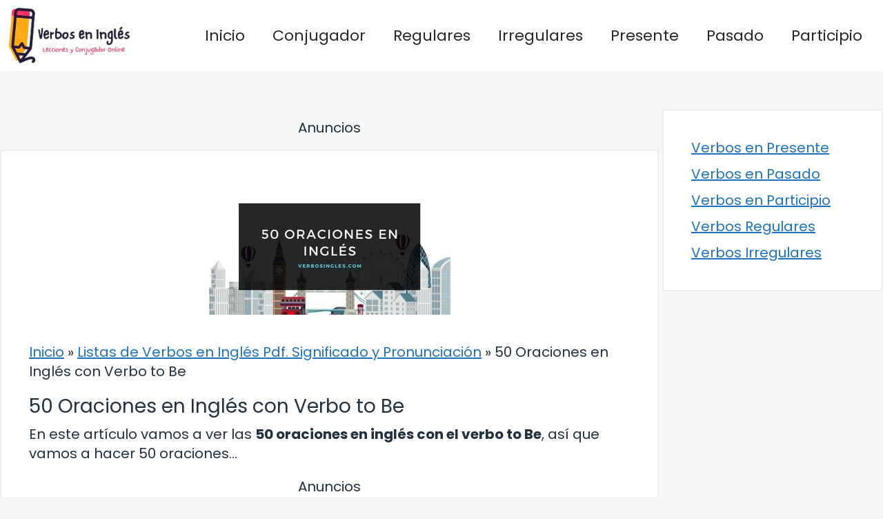

--- FILE ---
content_type: text/html; charset=utf-8
request_url: https://www.google.com/recaptcha/api2/aframe
body_size: 249
content:
<!DOCTYPE HTML><html><head><meta http-equiv="content-type" content="text/html; charset=UTF-8"></head><body><script nonce="55lZmj2jf6d4nPzGtXM2Jw">/** Anti-fraud and anti-abuse applications only. See google.com/recaptcha */ try{var clients={'sodar':'https://pagead2.googlesyndication.com/pagead/sodar?'};window.addEventListener("message",function(a){try{if(a.source===window.parent){var b=JSON.parse(a.data);var c=clients[b['id']];if(c){var d=document.createElement('img');d.src=c+b['params']+'&rc='+(localStorage.getItem("rc::a")?sessionStorage.getItem("rc::b"):"");window.document.body.appendChild(d);sessionStorage.setItem("rc::e",parseInt(sessionStorage.getItem("rc::e")||0)+1);localStorage.setItem("rc::h",'1768685675786');}}}catch(b){}});window.parent.postMessage("_grecaptcha_ready", "*");}catch(b){}</script></body></html>